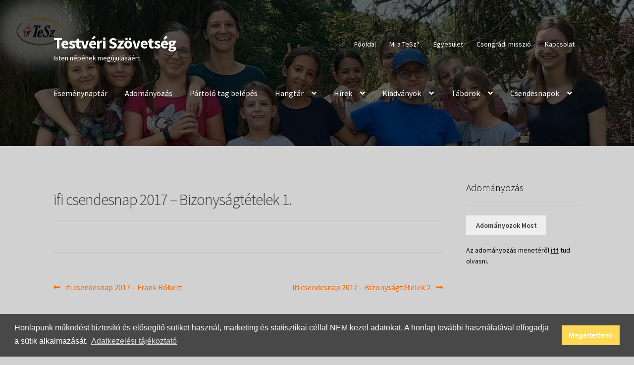

--- FILE ---
content_type: text/html; charset=UTF-8
request_url: https://tesz.net/hanganyag/ifi-csendesnap-2017-bizonysagtetelek-1/
body_size: 10461
content:
<!doctype html>
<html lang="hu">
<head><style>img.lazy{min-height:1px}</style><link href="https://tesz.net/wp-content/plugins/w3-total-cache/pub/js/lazyload.min.js" as="script">
<meta charset="UTF-8">
<meta name="viewport" content="width=device-width, initial-scale=1">
<link rel="profile" href="https://gmpg.org/xfn/11">
<link rel="pingback" href="https://tesz.net/xmlrpc.php">

<title>ifi csendesnap 2017 &#8211; Bizonyságtételek 1. &#8211; Testvéri Szövetség</title>
<meta name='robots' content='max-image-preview:large' />
	<style>img:is([sizes="auto" i], [sizes^="auto," i]) { contain-intrinsic-size: 3000px 1500px }</style>
	<link rel='dns-prefetch' href='//fonts.googleapis.com' />
<link rel='dns-prefetch' href='//unpkg.com' />
<link rel='dns-prefetch' href='//s3.eu-central-1.wasabisys.com' />
<link rel="alternate" type="application/rss+xml" title="Testvéri Szövetség &raquo; hírcsatorna" href="https://tesz.net/feed/" />
<link rel="stylesheet" href="https://tesz.net/wp-content/cache/minify/a5ff7.css" media="all" />

<style id='wp-block-library-theme-inline-css'>
.wp-block-audio :where(figcaption){color:#555;font-size:13px;text-align:center}.is-dark-theme .wp-block-audio :where(figcaption){color:#ffffffa6}.wp-block-audio{margin:0 0 1em}.wp-block-code{border:1px solid #ccc;border-radius:4px;font-family:Menlo,Consolas,monaco,monospace;padding:.8em 1em}.wp-block-embed :where(figcaption){color:#555;font-size:13px;text-align:center}.is-dark-theme .wp-block-embed :where(figcaption){color:#ffffffa6}.wp-block-embed{margin:0 0 1em}.blocks-gallery-caption{color:#555;font-size:13px;text-align:center}.is-dark-theme .blocks-gallery-caption{color:#ffffffa6}:root :where(.wp-block-image figcaption){color:#555;font-size:13px;text-align:center}.is-dark-theme :root :where(.wp-block-image figcaption){color:#ffffffa6}.wp-block-image{margin:0 0 1em}.wp-block-pullquote{border-bottom:4px solid;border-top:4px solid;color:currentColor;margin-bottom:1.75em}.wp-block-pullquote cite,.wp-block-pullquote footer,.wp-block-pullquote__citation{color:currentColor;font-size:.8125em;font-style:normal;text-transform:uppercase}.wp-block-quote{border-left:.25em solid;margin:0 0 1.75em;padding-left:1em}.wp-block-quote cite,.wp-block-quote footer{color:currentColor;font-size:.8125em;font-style:normal;position:relative}.wp-block-quote:where(.has-text-align-right){border-left:none;border-right:.25em solid;padding-left:0;padding-right:1em}.wp-block-quote:where(.has-text-align-center){border:none;padding-left:0}.wp-block-quote.is-large,.wp-block-quote.is-style-large,.wp-block-quote:where(.is-style-plain){border:none}.wp-block-search .wp-block-search__label{font-weight:700}.wp-block-search__button{border:1px solid #ccc;padding:.375em .625em}:where(.wp-block-group.has-background){padding:1.25em 2.375em}.wp-block-separator.has-css-opacity{opacity:.4}.wp-block-separator{border:none;border-bottom:2px solid;margin-left:auto;margin-right:auto}.wp-block-separator.has-alpha-channel-opacity{opacity:1}.wp-block-separator:not(.is-style-wide):not(.is-style-dots){width:100px}.wp-block-separator.has-background:not(.is-style-dots){border-bottom:none;height:1px}.wp-block-separator.has-background:not(.is-style-wide):not(.is-style-dots){height:2px}.wp-block-table{margin:0 0 1em}.wp-block-table td,.wp-block-table th{word-break:normal}.wp-block-table :where(figcaption){color:#555;font-size:13px;text-align:center}.is-dark-theme .wp-block-table :where(figcaption){color:#ffffffa6}.wp-block-video :where(figcaption){color:#555;font-size:13px;text-align:center}.is-dark-theme .wp-block-video :where(figcaption){color:#ffffffa6}.wp-block-video{margin:0 0 1em}:root :where(.wp-block-template-part.has-background){margin-bottom:0;margin-top:0;padding:1.25em 2.375em}
</style>
<style id='classic-theme-styles-inline-css'>
/*! This file is auto-generated */
.wp-block-button__link{color:#fff;background-color:#32373c;border-radius:9999px;box-shadow:none;text-decoration:none;padding:calc(.667em + 2px) calc(1.333em + 2px);font-size:1.125em}.wp-block-file__button{background:#32373c;color:#fff;text-decoration:none}
</style>
<link rel="stylesheet" href="https://tesz.net/wp-content/cache/minify/c8924.css" media="all" />

<style id='storefront-gutenberg-blocks-inline-css'>

				.wp-block-button__link:not(.has-text-color) {
					color: #333333;
				}

				.wp-block-button__link:not(.has-text-color):hover,
				.wp-block-button__link:not(.has-text-color):focus,
				.wp-block-button__link:not(.has-text-color):active {
					color: #333333;
				}

				.wp-block-button__link:not(.has-background) {
					background-color: #eeeeee;
				}

				.wp-block-button__link:not(.has-background):hover,
				.wp-block-button__link:not(.has-background):focus,
				.wp-block-button__link:not(.has-background):active {
					border-color: #d5d5d5;
					background-color: #d5d5d5;
				}

				.wc-block-grid__products .wc-block-grid__product .wp-block-button__link {
					background-color: #eeeeee;
					border-color: #eeeeee;
					color: #333333;
				}

				.wp-block-quote footer,
				.wp-block-quote cite,
				.wp-block-quote__citation {
					color: #000000;
				}

				.wp-block-pullquote cite,
				.wp-block-pullquote footer,
				.wp-block-pullquote__citation {
					color: #000000;
				}

				.wp-block-image figcaption {
					color: #000000;
				}

				.wp-block-separator.is-style-dots::before {
					color: #333333;
				}

				.wp-block-file a.wp-block-file__button {
					color: #333333;
					background-color: #eeeeee;
					border-color: #eeeeee;
				}

				.wp-block-file a.wp-block-file__button:hover,
				.wp-block-file a.wp-block-file__button:focus,
				.wp-block-file a.wp-block-file__button:active {
					color: #333333;
					background-color: #d5d5d5;
				}

				.wp-block-code,
				.wp-block-preformatted pre {
					color: #000000;
				}

				.wp-block-table:not( .has-background ):not( .is-style-stripes ) tbody tr:nth-child(2n) td {
					background-color: #cfcfcf;
				}

				.wp-block-cover .wp-block-cover__inner-container h1:not(.has-text-color),
				.wp-block-cover .wp-block-cover__inner-container h2:not(.has-text-color),
				.wp-block-cover .wp-block-cover__inner-container h3:not(.has-text-color),
				.wp-block-cover .wp-block-cover__inner-container h4:not(.has-text-color),
				.wp-block-cover .wp-block-cover__inner-container h5:not(.has-text-color),
				.wp-block-cover .wp-block-cover__inner-container h6:not(.has-text-color) {
					color: #000000;
				}

				.wc-block-components-price-slider__range-input-progress,
				.rtl .wc-block-components-price-slider__range-input-progress {
					--range-color: #ff6600;
				}

				/* Target only IE11 */
				@media all and (-ms-high-contrast: none), (-ms-high-contrast: active) {
					.wc-block-components-price-slider__range-input-progress {
						background: #ff6600;
					}
				}

				.wc-block-components-button:not(.is-link) {
					background-color: #333333;
					color: #ffffff;
				}

				.wc-block-components-button:not(.is-link):hover,
				.wc-block-components-button:not(.is-link):focus,
				.wc-block-components-button:not(.is-link):active {
					background-color: #1a1a1a;
					color: #ffffff;
				}

				.wc-block-components-button:not(.is-link):disabled {
					background-color: #333333;
					color: #ffffff;
				}

				.wc-block-cart__submit-container {
					background-color: #d1d1d1;
				}

				.wc-block-cart__submit-container::before {
					color: rgba(174,174,174,0.5);
				}

				.wc-block-components-order-summary-item__quantity {
					background-color: #d1d1d1;
					border-color: #000000;
					box-shadow: 0 0 0 2px #d1d1d1;
					color: #000000;
				}
			
</style>
<style id='global-styles-inline-css'>
:root{--wp--preset--aspect-ratio--square: 1;--wp--preset--aspect-ratio--4-3: 4/3;--wp--preset--aspect-ratio--3-4: 3/4;--wp--preset--aspect-ratio--3-2: 3/2;--wp--preset--aspect-ratio--2-3: 2/3;--wp--preset--aspect-ratio--16-9: 16/9;--wp--preset--aspect-ratio--9-16: 9/16;--wp--preset--color--black: #000000;--wp--preset--color--cyan-bluish-gray: #abb8c3;--wp--preset--color--white: #ffffff;--wp--preset--color--pale-pink: #f78da7;--wp--preset--color--vivid-red: #cf2e2e;--wp--preset--color--luminous-vivid-orange: #ff6900;--wp--preset--color--luminous-vivid-amber: #fcb900;--wp--preset--color--light-green-cyan: #7bdcb5;--wp--preset--color--vivid-green-cyan: #00d084;--wp--preset--color--pale-cyan-blue: #8ed1fc;--wp--preset--color--vivid-cyan-blue: #0693e3;--wp--preset--color--vivid-purple: #9b51e0;--wp--preset--gradient--vivid-cyan-blue-to-vivid-purple: linear-gradient(135deg,rgba(6,147,227,1) 0%,rgb(155,81,224) 100%);--wp--preset--gradient--light-green-cyan-to-vivid-green-cyan: linear-gradient(135deg,rgb(122,220,180) 0%,rgb(0,208,130) 100%);--wp--preset--gradient--luminous-vivid-amber-to-luminous-vivid-orange: linear-gradient(135deg,rgba(252,185,0,1) 0%,rgba(255,105,0,1) 100%);--wp--preset--gradient--luminous-vivid-orange-to-vivid-red: linear-gradient(135deg,rgba(255,105,0,1) 0%,rgb(207,46,46) 100%);--wp--preset--gradient--very-light-gray-to-cyan-bluish-gray: linear-gradient(135deg,rgb(238,238,238) 0%,rgb(169,184,195) 100%);--wp--preset--gradient--cool-to-warm-spectrum: linear-gradient(135deg,rgb(74,234,220) 0%,rgb(151,120,209) 20%,rgb(207,42,186) 40%,rgb(238,44,130) 60%,rgb(251,105,98) 80%,rgb(254,248,76) 100%);--wp--preset--gradient--blush-light-purple: linear-gradient(135deg,rgb(255,206,236) 0%,rgb(152,150,240) 100%);--wp--preset--gradient--blush-bordeaux: linear-gradient(135deg,rgb(254,205,165) 0%,rgb(254,45,45) 50%,rgb(107,0,62) 100%);--wp--preset--gradient--luminous-dusk: linear-gradient(135deg,rgb(255,203,112) 0%,rgb(199,81,192) 50%,rgb(65,88,208) 100%);--wp--preset--gradient--pale-ocean: linear-gradient(135deg,rgb(255,245,203) 0%,rgb(182,227,212) 50%,rgb(51,167,181) 100%);--wp--preset--gradient--electric-grass: linear-gradient(135deg,rgb(202,248,128) 0%,rgb(113,206,126) 100%);--wp--preset--gradient--midnight: linear-gradient(135deg,rgb(2,3,129) 0%,rgb(40,116,252) 100%);--wp--preset--font-size--small: 14px;--wp--preset--font-size--medium: 23px;--wp--preset--font-size--large: 26px;--wp--preset--font-size--x-large: 42px;--wp--preset--font-size--normal: 16px;--wp--preset--font-size--huge: 37px;--wp--preset--spacing--20: 0.44rem;--wp--preset--spacing--30: 0.67rem;--wp--preset--spacing--40: 1rem;--wp--preset--spacing--50: 1.5rem;--wp--preset--spacing--60: 2.25rem;--wp--preset--spacing--70: 3.38rem;--wp--preset--spacing--80: 5.06rem;--wp--preset--shadow--natural: 6px 6px 9px rgba(0, 0, 0, 0.2);--wp--preset--shadow--deep: 12px 12px 50px rgba(0, 0, 0, 0.4);--wp--preset--shadow--sharp: 6px 6px 0px rgba(0, 0, 0, 0.2);--wp--preset--shadow--outlined: 6px 6px 0px -3px rgba(255, 255, 255, 1), 6px 6px rgba(0, 0, 0, 1);--wp--preset--shadow--crisp: 6px 6px 0px rgba(0, 0, 0, 1);}:where(.is-layout-flex){gap: 0.5em;}:where(.is-layout-grid){gap: 0.5em;}body .is-layout-flex{display: flex;}.is-layout-flex{flex-wrap: wrap;align-items: center;}.is-layout-flex > :is(*, div){margin: 0;}body .is-layout-grid{display: grid;}.is-layout-grid > :is(*, div){margin: 0;}:where(.wp-block-columns.is-layout-flex){gap: 2em;}:where(.wp-block-columns.is-layout-grid){gap: 2em;}:where(.wp-block-post-template.is-layout-flex){gap: 1.25em;}:where(.wp-block-post-template.is-layout-grid){gap: 1.25em;}.has-black-color{color: var(--wp--preset--color--black) !important;}.has-cyan-bluish-gray-color{color: var(--wp--preset--color--cyan-bluish-gray) !important;}.has-white-color{color: var(--wp--preset--color--white) !important;}.has-pale-pink-color{color: var(--wp--preset--color--pale-pink) !important;}.has-vivid-red-color{color: var(--wp--preset--color--vivid-red) !important;}.has-luminous-vivid-orange-color{color: var(--wp--preset--color--luminous-vivid-orange) !important;}.has-luminous-vivid-amber-color{color: var(--wp--preset--color--luminous-vivid-amber) !important;}.has-light-green-cyan-color{color: var(--wp--preset--color--light-green-cyan) !important;}.has-vivid-green-cyan-color{color: var(--wp--preset--color--vivid-green-cyan) !important;}.has-pale-cyan-blue-color{color: var(--wp--preset--color--pale-cyan-blue) !important;}.has-vivid-cyan-blue-color{color: var(--wp--preset--color--vivid-cyan-blue) !important;}.has-vivid-purple-color{color: var(--wp--preset--color--vivid-purple) !important;}.has-black-background-color{background-color: var(--wp--preset--color--black) !important;}.has-cyan-bluish-gray-background-color{background-color: var(--wp--preset--color--cyan-bluish-gray) !important;}.has-white-background-color{background-color: var(--wp--preset--color--white) !important;}.has-pale-pink-background-color{background-color: var(--wp--preset--color--pale-pink) !important;}.has-vivid-red-background-color{background-color: var(--wp--preset--color--vivid-red) !important;}.has-luminous-vivid-orange-background-color{background-color: var(--wp--preset--color--luminous-vivid-orange) !important;}.has-luminous-vivid-amber-background-color{background-color: var(--wp--preset--color--luminous-vivid-amber) !important;}.has-light-green-cyan-background-color{background-color: var(--wp--preset--color--light-green-cyan) !important;}.has-vivid-green-cyan-background-color{background-color: var(--wp--preset--color--vivid-green-cyan) !important;}.has-pale-cyan-blue-background-color{background-color: var(--wp--preset--color--pale-cyan-blue) !important;}.has-vivid-cyan-blue-background-color{background-color: var(--wp--preset--color--vivid-cyan-blue) !important;}.has-vivid-purple-background-color{background-color: var(--wp--preset--color--vivid-purple) !important;}.has-black-border-color{border-color: var(--wp--preset--color--black) !important;}.has-cyan-bluish-gray-border-color{border-color: var(--wp--preset--color--cyan-bluish-gray) !important;}.has-white-border-color{border-color: var(--wp--preset--color--white) !important;}.has-pale-pink-border-color{border-color: var(--wp--preset--color--pale-pink) !important;}.has-vivid-red-border-color{border-color: var(--wp--preset--color--vivid-red) !important;}.has-luminous-vivid-orange-border-color{border-color: var(--wp--preset--color--luminous-vivid-orange) !important;}.has-luminous-vivid-amber-border-color{border-color: var(--wp--preset--color--luminous-vivid-amber) !important;}.has-light-green-cyan-border-color{border-color: var(--wp--preset--color--light-green-cyan) !important;}.has-vivid-green-cyan-border-color{border-color: var(--wp--preset--color--vivid-green-cyan) !important;}.has-pale-cyan-blue-border-color{border-color: var(--wp--preset--color--pale-cyan-blue) !important;}.has-vivid-cyan-blue-border-color{border-color: var(--wp--preset--color--vivid-cyan-blue) !important;}.has-vivid-purple-border-color{border-color: var(--wp--preset--color--vivid-purple) !important;}.has-vivid-cyan-blue-to-vivid-purple-gradient-background{background: var(--wp--preset--gradient--vivid-cyan-blue-to-vivid-purple) !important;}.has-light-green-cyan-to-vivid-green-cyan-gradient-background{background: var(--wp--preset--gradient--light-green-cyan-to-vivid-green-cyan) !important;}.has-luminous-vivid-amber-to-luminous-vivid-orange-gradient-background{background: var(--wp--preset--gradient--luminous-vivid-amber-to-luminous-vivid-orange) !important;}.has-luminous-vivid-orange-to-vivid-red-gradient-background{background: var(--wp--preset--gradient--luminous-vivid-orange-to-vivid-red) !important;}.has-very-light-gray-to-cyan-bluish-gray-gradient-background{background: var(--wp--preset--gradient--very-light-gray-to-cyan-bluish-gray) !important;}.has-cool-to-warm-spectrum-gradient-background{background: var(--wp--preset--gradient--cool-to-warm-spectrum) !important;}.has-blush-light-purple-gradient-background{background: var(--wp--preset--gradient--blush-light-purple) !important;}.has-blush-bordeaux-gradient-background{background: var(--wp--preset--gradient--blush-bordeaux) !important;}.has-luminous-dusk-gradient-background{background: var(--wp--preset--gradient--luminous-dusk) !important;}.has-pale-ocean-gradient-background{background: var(--wp--preset--gradient--pale-ocean) !important;}.has-electric-grass-gradient-background{background: var(--wp--preset--gradient--electric-grass) !important;}.has-midnight-gradient-background{background: var(--wp--preset--gradient--midnight) !important;}.has-small-font-size{font-size: var(--wp--preset--font-size--small) !important;}.has-medium-font-size{font-size: var(--wp--preset--font-size--medium) !important;}.has-large-font-size{font-size: var(--wp--preset--font-size--large) !important;}.has-x-large-font-size{font-size: var(--wp--preset--font-size--x-large) !important;}
:where(.wp-block-post-template.is-layout-flex){gap: 1.25em;}:where(.wp-block-post-template.is-layout-grid){gap: 1.25em;}
:where(.wp-block-columns.is-layout-flex){gap: 2em;}:where(.wp-block-columns.is-layout-grid){gap: 2em;}
:root :where(.wp-block-pullquote){font-size: 1.5em;line-height: 1.6;}
</style>
<link rel="stylesheet" href="https://tesz.net/wp-content/cache/minify/25ed3.css" media="all" />



<style id='storefront-style-inline-css'>

			.main-navigation ul li a,
			.site-title a,
			ul.menu li a,
			.site-branding h1 a,
			button.menu-toggle,
			button.menu-toggle:hover,
			.handheld-navigation .dropdown-toggle {
				color: #ffffff;
			}

			button.menu-toggle,
			button.menu-toggle:hover {
				border-color: #ffffff;
			}

			.main-navigation ul li a:hover,
			.main-navigation ul li:hover > a,
			.site-title a:hover,
			.site-header ul.menu li.current-menu-item > a {
				color: #ffffff;
			}

			table:not( .has-background ) th {
				background-color: #cacaca;
			}

			table:not( .has-background ) tbody td {
				background-color: #cfcfcf;
			}

			table:not( .has-background ) tbody tr:nth-child(2n) td,
			fieldset,
			fieldset legend {
				background-color: #cdcdcd;
			}

			.site-header,
			.secondary-navigation ul ul,
			.main-navigation ul.menu > li.menu-item-has-children:after,
			.secondary-navigation ul.menu ul,
			.storefront-handheld-footer-bar,
			.storefront-handheld-footer-bar ul li > a,
			.storefront-handheld-footer-bar ul li.search .site-search,
			button.menu-toggle,
			button.menu-toggle:hover {
				background-color: #ffce30;
			}

			p.site-description,
			.site-header,
			.storefront-handheld-footer-bar {
				color: #ffffff;
			}

			button.menu-toggle:after,
			button.menu-toggle:before,
			button.menu-toggle span:before {
				background-color: #ffffff;
			}

			h1, h2, h3, h4, h5, h6, .wc-block-grid__product-title {
				color: #333333;
			}

			.widget h1 {
				border-bottom-color: #333333;
			}

			body,
			.secondary-navigation a {
				color: #000000;
			}

			.widget-area .widget a,
			.hentry .entry-header .posted-on a,
			.hentry .entry-header .post-author a,
			.hentry .entry-header .post-comments a,
			.hentry .entry-header .byline a {
				color: #050505;
			}

			a {
				color: #ff6600;
			}

			a:focus,
			button:focus,
			.button.alt:focus,
			input:focus,
			textarea:focus,
			input[type="button"]:focus,
			input[type="reset"]:focus,
			input[type="submit"]:focus,
			input[type="email"]:focus,
			input[type="tel"]:focus,
			input[type="url"]:focus,
			input[type="password"]:focus,
			input[type="search"]:focus {
				outline-color: #ff6600;
			}

			button, input[type="button"], input[type="reset"], input[type="submit"], .button, .widget a.button {
				background-color: #eeeeee;
				border-color: #eeeeee;
				color: #333333;
			}

			button:hover, input[type="button"]:hover, input[type="reset"]:hover, input[type="submit"]:hover, .button:hover, .widget a.button:hover {
				background-color: #d5d5d5;
				border-color: #d5d5d5;
				color: #333333;
			}

			button.alt, input[type="button"].alt, input[type="reset"].alt, input[type="submit"].alt, .button.alt, .widget-area .widget a.button.alt {
				background-color: #333333;
				border-color: #333333;
				color: #ffffff;
			}

			button.alt:hover, input[type="button"].alt:hover, input[type="reset"].alt:hover, input[type="submit"].alt:hover, .button.alt:hover, .widget-area .widget a.button.alt:hover {
				background-color: #1a1a1a;
				border-color: #1a1a1a;
				color: #ffffff;
			}

			.pagination .page-numbers li .page-numbers.current {
				background-color: #b8b8b8;
				color: #000000;
			}

			#comments .comment-list .comment-content .comment-text {
				background-color: #cacaca;
			}

			.site-footer {
				background-color: #f0f0f0;
				color: #6d6d6d;
			}

			.site-footer a:not(.button):not(.components-button) {
				color: #333333;
			}

			.site-footer .storefront-handheld-footer-bar a:not(.button):not(.components-button) {
				color: #ffffff;
			}

			.site-footer h1, .site-footer h2, .site-footer h3, .site-footer h4, .site-footer h5, .site-footer h6, .site-footer .widget .widget-title, .site-footer .widget .widgettitle {
				color: #333333;
			}

			.page-template-template-homepage.has-post-thumbnail .type-page.has-post-thumbnail .entry-title {
				color: #000000;
			}

			.page-template-template-homepage.has-post-thumbnail .type-page.has-post-thumbnail .entry-content {
				color: #000000;
			}

			@media screen and ( min-width: 768px ) {
				.secondary-navigation ul.menu a:hover {
					color: #ffffff;
				}

				.secondary-navigation ul.menu a {
					color: #ffffff;
				}

				.main-navigation ul.menu ul.sub-menu,
				.main-navigation ul.nav-menu ul.children {
					background-color: #f0bf21;
				}

				.site-header {
					border-bottom-color: #f0bf21;
				}
			}
</style>
<link rel="stylesheet" href="https://tesz.net/wp-content/cache/minify/36739.css" media="all" />

<link rel='stylesheet' id='storefront-fonts-css' href='https://fonts.googleapis.com/css?family=Source+Sans+Pro%3A400%2C300%2C300italic%2C400italic%2C600%2C700%2C900&#038;subset=latin%2Clatin-ext&#038;ver=4.5.4' media='all' />
<link rel="stylesheet" href="https://tesz.net/wp-content/cache/minify/d34e5.css" media="all" />


<style id='storefront-child-css-variables-inline-css'>

        :root {
            --storefront-accent-color: #ff6600; 
        }
    
</style>
<link rel='stylesheet' id='tachyons-css' href='https://unpkg.com/tachyons/css/tachyons.min.css?ver=4.11.1' media='all' />
<script  src="https://tesz.net/wp-content/cache/minify/20ede.js"></script>


<link rel="https://api.w.org/" href="https://tesz.net/wp-json/" /><link rel="alternate" title="JSON" type="application/json" href="https://tesz.net/wp-json/wp/v2/audio/7626" /><link rel="EditURI" type="application/rsd+xml" title="RSD" href="https://tesz.net/xmlrpc.php?rsd" />
<meta name="generator" content="WordPress 6.8" />
<link rel="canonical" href="https://tesz.net/hanganyag/ifi-csendesnap-2017-bizonysagtetelek-1/" />
<link rel='shortlink' href='https://tesz.net/?p=7626' />
<link rel="alternate" title="oEmbed (JSON)" type="application/json+oembed" href="https://tesz.net/wp-json/oembed/1.0/embed?url=https%3A%2F%2Ftesz.net%2Fhanganyag%2Fifi-csendesnap-2017-bizonysagtetelek-1%2F" />
<link rel="alternate" title="oEmbed (XML)" type="text/xml+oembed" href="https://tesz.net/wp-json/oembed/1.0/embed?url=https%3A%2F%2Ftesz.net%2Fhanganyag%2Fifi-csendesnap-2017-bizonysagtetelek-1%2F&#038;format=xml" />
<!-- Missing Google Analytics ID or Analytics Integration disabled --><style id="custom-background-css">
body.custom-background { background-color: #d1d1d1; }
</style>
	<link rel="icon" href="https://s3.eu-central-1.wasabisys.com/tesz/uploads/2020/09/favicon.png" sizes="32x32" />
<link rel="icon" href="https://s3.eu-central-1.wasabisys.com/tesz/uploads/2020/09/favicon.png" sizes="192x192" />
<link rel="apple-touch-icon" href="https://s3.eu-central-1.wasabisys.com/tesz/uploads/2020/09/favicon.png" />
<meta name="msapplication-TileImage" content="https://s3.eu-central-1.wasabisys.com/tesz/uploads/2020/09/favicon.png" />
		<style id="wp-custom-css">
			.site-header {
    padding-bottom: 4.235801032em;
    padding-top: 4.235801032em;
	  border-bottom: none !important;
}

.page-template-template-fullwidth .entry-title {
	display: none;
}

.page-template-template-fullwidth .entry-header {
	margin-top: 35px;
}

.menu--highlighted {
	position: relative;
}

.menu--highlighted:after {
	content: 'Új';
	position: absolute;
	top: 18px;
	right: 3px;
	font-size: 10px;
	text-transform: lowercase;
	background-color: #f0bf21;
	padding: 2px 5px;
	line-height: 1;
}


@media screen and (max-width: 992px) {
	.menu--highlighted:after {
		display: none;
	}
}		</style>
		</head>

<body class="wp-singular audio-template-default single single-audio postid-7626 custom-background wp-embed-responsive wp-theme-storefront wp-child-theme-theme-sermon-player-storefront group-blog no-wc-breadcrumb storefront-secondary-navigation storefront-align-wide right-sidebar">



<div id="page" class="hfeed site">
	
	<header id="masthead" class="site-header" role="banner" style="">

		<div class="col-full">		<a class="skip-link screen-reader-text" href="#site-navigation">Ugrás a navigációhoz</a>
		<a class="skip-link screen-reader-text" href="#content">Kilépés a tartalomba</a>
				<div class="site-branding">
			<div class="beta site-title"><a href="https://tesz.net/" rel="home">Testvéri Szövetség</a></div><p class="site-description">Isten népének megújulásáért.</p>		</div>
					<nav class="secondary-navigation" role="navigation" aria-label="Másodlagos navigáció">
				<div class="menu-felso-menusor-container"><ul id="menu-felso-menusor" class="menu"><li id="menu-item-5854" class="menu-item menu-item-type-post_type menu-item-object-page menu-item-home menu-item-5854"><a href="https://tesz.net/">Főoldal</a></li>
<li id="menu-item-5853" class="menu-item menu-item-type-post_type menu-item-object-page menu-item-5853"><a href="https://tesz.net/testveri-szovetseg-egyesulet/">Mi a TeSz?</a></li>
<li id="menu-item-6022" class="menu-item menu-item-type-post_type menu-item-object-page menu-item-6022"><a href="https://tesz.net/egyesulet/">Egyesület</a></li>
<li id="menu-item-5852" class="menu-item menu-item-type-post_type menu-item-object-page menu-item-5852"><a href="https://tesz.net/csongradi-misszio/">Csongrádi misszió</a></li>
<li id="menu-item-5851" class="menu-item menu-item-type-post_type menu-item-object-page menu-item-5851"><a href="https://tesz.net/kapcsolat/">Kapcsolat</a></li>
</ul></div>			</nav><!-- #site-navigation -->
			</div><div class="storefront-primary-navigation"><div class="col-full">		<nav id="site-navigation" class="main-navigation" role="navigation" aria-label="Elsődleges navigáció">
		<button id="site-navigation-menu-toggle" class="menu-toggle" aria-controls="site-navigation" aria-expanded="false"><span>Menü</span></button>
			<div class="primary-navigation"><ul id="menu-fomenu-sarga" class="menu"><li id="menu-item-7958" class="menu-item menu-item-type-post_type menu-item-object-page menu-item-7958"><a href="https://tesz.net/esemenyek/">Eseménynaptár</a></li>
<li id="menu-item-10527" class="disablemenu--highlighted menu-item menu-item-type-post_type menu-item-object-page menu-item-10527"><a href="https://tesz.net/adomanyozas/">Adományozás</a></li>
<li id="menu-item-10559" class="disablemenu--highlighted menu-item menu-item-type-post_type menu-item-object-page menu-item-10559"><a href="https://tesz.net/partolo-tagsag-jelentkezesi-urlap/">Pártoló tag belépés</a></li>
<li id="menu-item-6574" class="menu-item menu-item-type-post_type menu-item-object-page menu-item-has-children menu-item-6574"><a href="https://tesz.net/hangtar/">Hangtár</a>
<ul class="sub-menu">
	<li id="menu-item-6148" class="menu-item menu-item-type-taxonomy menu-item-object-audio-series current-audio-ancestor current-menu-parent current-audio-parent menu-item-6148"><a href="https://tesz.net/audio-series/csendesnap/">Csendesnapok hanganyaga</a></li>
	<li id="menu-item-7191" class="menu-item menu-item-type-taxonomy menu-item-object-audio-series menu-item-7191"><a href="https://tesz.net/audio-series/tabor/">Táborok hanganyaga</a></li>
	<li id="menu-item-5798" class="menu-item menu-item-type-taxonomy menu-item-object-speaker menu-item-5798"><a href="https://tesz.net/speaker/gal-lajos/">Gál Lajos</a></li>
	<li id="menu-item-5799" class="menu-item menu-item-type-taxonomy menu-item-object-speaker menu-item-5799"><a href="https://tesz.net/speaker/frank-robert/">Frank Róbert</a></li>
	<li id="menu-item-5800" class="menu-item menu-item-type-taxonomy menu-item-object-speaker menu-item-5800"><a href="https://tesz.net/speaker/bohus-andras/">Bohus András</a></li>
	<li id="menu-item-6522" class="menu-item menu-item-type-taxonomy menu-item-object-speaker menu-item-6522"><a href="https://tesz.net/speaker/id-frank-sandor/">id. Frank Sándor</a></li>
	<li id="menu-item-6991" class="menu-item menu-item-type-taxonomy menu-item-object-speaker menu-item-6991"><a href="https://tesz.net/speaker/elek-sandor/">Elek Sándor</a></li>
	<li id="menu-item-6575" class="menu-item menu-item-type-post_type menu-item-object-page menu-item-6575"><a href="https://tesz.net/hangtar/">Összes</a></li>
</ul>
</li>
<li id="menu-item-6033" class="menu-item menu-item-type-taxonomy menu-item-object-category menu-item-has-children menu-item-6033"><a href="https://tesz.net/category/hir/">Hírek</a>
<ul class="sub-menu">
	<li id="menu-item-5857" class="menu-item menu-item-type-taxonomy menu-item-object-category menu-item-5857"><a href="https://tesz.net/category/tabori-hirek/">Tábori hírek</a></li>
	<li id="menu-item-6213" class="menu-item menu-item-type-taxonomy menu-item-object-category menu-item-6213"><a href="https://tesz.net/category/csendesnapok/">Csendesnapok hírei</a></li>
	<li id="menu-item-5856" class="menu-item menu-item-type-taxonomy menu-item-object-category menu-item-5856"><a href="https://tesz.net/category/misszios-utak/">Missziós utak</a></li>
	<li id="menu-item-5858" class="menu-item menu-item-type-taxonomy menu-item-object-category menu-item-5858"><a href="https://tesz.net/category/testverekrol/">Testvérekről</a></li>
	<li id="menu-item-5855" class="menu-item menu-item-type-post_type menu-item-object-page current_page_parent menu-item-5855"><a href="https://tesz.net/hirek/">Régebbi bejegyzések</a></li>
	<li id="menu-item-7679" class="menu-item menu-item-type-taxonomy menu-item-object-category menu-item-7679"><a href="https://tesz.net/category/taborok-fenykepei/">Táborok fényképei</a></li>
	<li id="menu-item-7680" class="menu-item menu-item-type-taxonomy menu-item-object-category menu-item-7680"><a href="https://tesz.net/category/csendesnapok-fenykepei/">Csendesnapok fényképei</a></li>
</ul>
</li>
<li id="menu-item-5849" class="menu-item menu-item-type-taxonomy menu-item-object-category menu-item-has-children menu-item-5849"><a href="https://tesz.net/category/szovetseg-ujsag/">Kiadványok</a>
<ul class="sub-menu">
	<li id="menu-item-5850" class="menu-item menu-item-type-taxonomy menu-item-object-category menu-item-5850"><a href="https://tesz.net/category/szovetseg-ujsag/">Szövetség újság</a></li>
	<li id="menu-item-5909" class="menu-item menu-item-type-taxonomy menu-item-object-category menu-item-5909"><a href="https://tesz.net/category/megujulas-ujsag/">Megújulás újság</a></li>
	<li id="menu-item-5908" class="menu-item menu-item-type-taxonomy menu-item-object-category menu-item-5908"><a href="https://tesz.net/category/frank-sandor-korlevel/">Frank Sándor körlevél</a></li>
</ul>
</li>
<li id="menu-item-5873" class="menu-item menu-item-type-post_type menu-item-object-page menu-item-has-children menu-item-5873"><a href="https://tesz.net/panyoki-taborok/">Táborok</a>
<ul class="sub-menu">
	<li id="menu-item-9354" class="menu-item menu-item-type-post_type menu-item-object-page menu-item-9354"><a href="https://tesz.net/esemenyek/">Követekző táborok</a></li>
	<li id="menu-item-9357" class="menu-item menu-item-type-taxonomy menu-item-object-category menu-item-9357"><a href="https://tesz.net/category/tabori-hirek/">Tábori hírek</a></li>
	<li id="menu-item-7299" class="menu-item menu-item-type-taxonomy menu-item-object-audio-series menu-item-7299"><a href="https://tesz.net/audio-series/tabor/">Táborok hanganyaga</a></li>
	<li id="menu-item-9353" class="menu-item menu-item-type-taxonomy menu-item-object-category menu-item-9353"><a href="https://tesz.net/category/taborok-fenykepei/">Táborok fényképei</a></li>
</ul>
</li>
<li id="menu-item-6150" class="menu-item menu-item-type-taxonomy menu-item-object-category menu-item-has-children menu-item-6150"><a href="https://tesz.net/category/csendesnapok/">Csendesnapok</a>
<ul class="sub-menu">
	<li id="menu-item-7959" class="menu-item menu-item-type-post_type menu-item-object-page menu-item-7959"><a href="https://tesz.net/esemenyek/">Következő csendesnapok</a></li>
	<li id="menu-item-9346" class="menu-item menu-item-type-taxonomy menu-item-object-category menu-item-9346"><a href="https://tesz.net/category/csendesnapok/">Csendesnapok hírei</a></li>
	<li id="menu-item-9356" class="menu-item menu-item-type-taxonomy menu-item-object-audio-series current-audio-ancestor current-menu-parent current-audio-parent menu-item-9356"><a href="https://tesz.net/audio-series/csendesnap/">Csendesnapok hanganyaga</a></li>
	<li id="menu-item-7682" class="menu-item menu-item-type-taxonomy menu-item-object-category menu-item-7682"><a href="https://tesz.net/category/csendesnapok-fenykepei/">CSendesnapok fényképei</a></li>
</ul>
</li>
</ul></div><div class="handheld-navigation"><ul id="menu-fomenu-sarga-1" class="menu"><li class="menu-item menu-item-type-post_type menu-item-object-page menu-item-7958"><a href="https://tesz.net/esemenyek/">Eseménynaptár</a></li>
<li class="disablemenu--highlighted menu-item menu-item-type-post_type menu-item-object-page menu-item-10527"><a href="https://tesz.net/adomanyozas/">Adományozás</a></li>
<li class="disablemenu--highlighted menu-item menu-item-type-post_type menu-item-object-page menu-item-10559"><a href="https://tesz.net/partolo-tagsag-jelentkezesi-urlap/">Pártoló tag belépés</a></li>
<li class="menu-item menu-item-type-post_type menu-item-object-page menu-item-has-children menu-item-6574"><a href="https://tesz.net/hangtar/">Hangtár</a>
<ul class="sub-menu">
	<li class="menu-item menu-item-type-taxonomy menu-item-object-audio-series current-audio-ancestor current-menu-parent current-audio-parent menu-item-6148"><a href="https://tesz.net/audio-series/csendesnap/">Csendesnapok hanganyaga</a></li>
	<li class="menu-item menu-item-type-taxonomy menu-item-object-audio-series menu-item-7191"><a href="https://tesz.net/audio-series/tabor/">Táborok hanganyaga</a></li>
	<li class="menu-item menu-item-type-taxonomy menu-item-object-speaker menu-item-5798"><a href="https://tesz.net/speaker/gal-lajos/">Gál Lajos</a></li>
	<li class="menu-item menu-item-type-taxonomy menu-item-object-speaker menu-item-5799"><a href="https://tesz.net/speaker/frank-robert/">Frank Róbert</a></li>
	<li class="menu-item menu-item-type-taxonomy menu-item-object-speaker menu-item-5800"><a href="https://tesz.net/speaker/bohus-andras/">Bohus András</a></li>
	<li class="menu-item menu-item-type-taxonomy menu-item-object-speaker menu-item-6522"><a href="https://tesz.net/speaker/id-frank-sandor/">id. Frank Sándor</a></li>
	<li class="menu-item menu-item-type-taxonomy menu-item-object-speaker menu-item-6991"><a href="https://tesz.net/speaker/elek-sandor/">Elek Sándor</a></li>
	<li class="menu-item menu-item-type-post_type menu-item-object-page menu-item-6575"><a href="https://tesz.net/hangtar/">Összes</a></li>
</ul>
</li>
<li class="menu-item menu-item-type-taxonomy menu-item-object-category menu-item-has-children menu-item-6033"><a href="https://tesz.net/category/hir/">Hírek</a>
<ul class="sub-menu">
	<li class="menu-item menu-item-type-taxonomy menu-item-object-category menu-item-5857"><a href="https://tesz.net/category/tabori-hirek/">Tábori hírek</a></li>
	<li class="menu-item menu-item-type-taxonomy menu-item-object-category menu-item-6213"><a href="https://tesz.net/category/csendesnapok/">Csendesnapok hírei</a></li>
	<li class="menu-item menu-item-type-taxonomy menu-item-object-category menu-item-5856"><a href="https://tesz.net/category/misszios-utak/">Missziós utak</a></li>
	<li class="menu-item menu-item-type-taxonomy menu-item-object-category menu-item-5858"><a href="https://tesz.net/category/testverekrol/">Testvérekről</a></li>
	<li class="menu-item menu-item-type-post_type menu-item-object-page current_page_parent menu-item-5855"><a href="https://tesz.net/hirek/">Régebbi bejegyzések</a></li>
	<li class="menu-item menu-item-type-taxonomy menu-item-object-category menu-item-7679"><a href="https://tesz.net/category/taborok-fenykepei/">Táborok fényképei</a></li>
	<li class="menu-item menu-item-type-taxonomy menu-item-object-category menu-item-7680"><a href="https://tesz.net/category/csendesnapok-fenykepei/">Csendesnapok fényképei</a></li>
</ul>
</li>
<li class="menu-item menu-item-type-taxonomy menu-item-object-category menu-item-has-children menu-item-5849"><a href="https://tesz.net/category/szovetseg-ujsag/">Kiadványok</a>
<ul class="sub-menu">
	<li class="menu-item menu-item-type-taxonomy menu-item-object-category menu-item-5850"><a href="https://tesz.net/category/szovetseg-ujsag/">Szövetség újság</a></li>
	<li class="menu-item menu-item-type-taxonomy menu-item-object-category menu-item-5909"><a href="https://tesz.net/category/megujulas-ujsag/">Megújulás újság</a></li>
	<li class="menu-item menu-item-type-taxonomy menu-item-object-category menu-item-5908"><a href="https://tesz.net/category/frank-sandor-korlevel/">Frank Sándor körlevél</a></li>
</ul>
</li>
<li class="menu-item menu-item-type-post_type menu-item-object-page menu-item-has-children menu-item-5873"><a href="https://tesz.net/panyoki-taborok/">Táborok</a>
<ul class="sub-menu">
	<li class="menu-item menu-item-type-post_type menu-item-object-page menu-item-9354"><a href="https://tesz.net/esemenyek/">Követekző táborok</a></li>
	<li class="menu-item menu-item-type-taxonomy menu-item-object-category menu-item-9357"><a href="https://tesz.net/category/tabori-hirek/">Tábori hírek</a></li>
	<li class="menu-item menu-item-type-taxonomy menu-item-object-audio-series menu-item-7299"><a href="https://tesz.net/audio-series/tabor/">Táborok hanganyaga</a></li>
	<li class="menu-item menu-item-type-taxonomy menu-item-object-category menu-item-9353"><a href="https://tesz.net/category/taborok-fenykepei/">Táborok fényképei</a></li>
</ul>
</li>
<li class="menu-item menu-item-type-taxonomy menu-item-object-category menu-item-has-children menu-item-6150"><a href="https://tesz.net/category/csendesnapok/">Csendesnapok</a>
<ul class="sub-menu">
	<li class="menu-item menu-item-type-post_type menu-item-object-page menu-item-7959"><a href="https://tesz.net/esemenyek/">Következő csendesnapok</a></li>
	<li class="menu-item menu-item-type-taxonomy menu-item-object-category menu-item-9346"><a href="https://tesz.net/category/csendesnapok/">Csendesnapok hírei</a></li>
	<li class="menu-item menu-item-type-taxonomy menu-item-object-audio-series current-audio-ancestor current-menu-parent current-audio-parent menu-item-9356"><a href="https://tesz.net/audio-series/csendesnap/">Csendesnapok hanganyaga</a></li>
	<li class="menu-item menu-item-type-taxonomy menu-item-object-category menu-item-7682"><a href="https://tesz.net/category/csendesnapok-fenykepei/">CSendesnapok fényképei</a></li>
</ul>
</li>
</ul></div>		</nav><!-- #site-navigation -->
		</div></div><div class="textwidget custom-html-widget"><div class="absolute absolute--fill cover lazy" style="z-index: -1; center;" data-bg="url(https://s3.eu-central-1.wasabisys.com/tesz/uploads/2023/10/kiserlet-2.jpg)">
	<div class="absolute absolute--fill bg-black o-60"></div>
</div></div>
	</header><!-- #masthead -->

	
	<div id="content" class="site-content" tabindex="-1">
		<div class="col-full">

		
	<div id="primary" class="content-area">
		<main id="main" class="site-main" role="main">

		
<article id="post-7626" class="post-7626 audio type-audio status-publish hentry audio-series-bizonysagtetelek audio-series-csendesnap speaker-bizonysagtetelek">

			<header class="entry-header">
		<h1 class="entry-title">ifi csendesnap 2017 &#8211; Bizonyságtételek 1.</h1>		</header><!-- .entry-header -->
				<div class="entry-content">
				</div><!-- .entry-content -->
		
		<aside class="entry-taxonomy">
			
					</aside>

		<nav id="post-navigation" class="navigation post-navigation" role="navigation" aria-label="Post Navigation"><h2 class="screen-reader-text">Bejegyzés navigáció</h2><div class="nav-links"><div class="nav-previous"><a href="https://tesz.net/hanganyag/ifi-csendesnap-2017-frank-robert/" rel="prev"><span class="screen-reader-text">Previous post: </span>ifi csendesnap 2017 &#8211; Frank Róbert</a></div><div class="nav-next"><a href="https://tesz.net/hanganyag/ifi-csendesnap-2017-bizonysagtetelek-2/" rel="next"><span class="screen-reader-text">Next post: </span>ifi csendesnap 2017 &#8211; Bizonyságtételek 2.</a></div></div></nav>
</article><!-- #post-## -->

		</main><!-- #main -->
	</div><!-- #primary -->


<div id="secondary" class="widget-area" role="complementary">
	<div id="custom_html-7" class="widget_text widget widget_custom_html"><span class="gamma widget-title">Adományozás</span><div class="textwidget custom-html-widget"><p><a class="button" href="https://adomany.tesz.net" target="_blank">Adományozok Most</a></p>

<p>Az adományozás menetéről <a href="/adomanyozas/">itt</a> tud olvasni.</p></div></div></div><!-- #secondary -->

		</div><!-- .col-full -->
	</div><!-- #content -->

	
	<footer id="colophon" class="site-footer" role="contentinfo">
		<div class="col-full">

							<div class="footer-widgets row-1 col-4 fix">
									<div class="block footer-widget-1">
						<div id="text-6" class="widget widget_text">			<div class="textwidget"><section>
	<a href="https://tesz.net/esemenyek/">
		<img decoding="async" src="data:image/svg+xml,%3Csvg%20xmlns='http://www.w3.org/2000/svg'%20viewBox='0%200%201244%20720'%3E%3C/svg%3E" data-src="https://s3.eu-central-1.wasabisys.com/tesz/uploads/2025/11/nevtelen-terv-1.png" class="br0 center lazy" alt="Eseménynaptár 2026">
		<h3 class="ttu fw7 f4 c-gray tc mv3">Eseménynaptár 2026</h3>
	</a>
</section>
</div>
		</div>					</div>
											<div class="block footer-widget-2">
						<div id="nav_menu-6" class="widget widget_nav_menu"><span class="gamma widget-title">Ajánljuk</span><div class="menu-ajanljuk-container"><ul id="menu-ajanljuk" class="menu"><li id="menu-item-7967" class="menu-item menu-item-type-custom menu-item-object-custom menu-item-7967"><a target="_blank" href="http://urszava.net">Online Biblia</a></li>
<li id="menu-item-7968" class="menu-item menu-item-type-custom menu-item-object-custom menu-item-7968"><a target="_blank" href="http://ujszov.hu">Görög Biblia</a></li>
<li id="menu-item-7964" class="menu-item menu-item-type-custom menu-item-object-custom menu-item-7964"><a target="_blank" href="https://illbehonest.com/hungarian/">I&#8217;ll Be Honest &#8211; Magyar</a></li>
<li id="menu-item-466" class="menu-item menu-item-type-custom menu-item-object-custom menu-item-466"><a target="_blank" href="http://baptista.hu/">Baptista Gyűjtőlap</a></li>
<li id="menu-item-467" class="menu-item menu-item-type-custom menu-item-object-custom menu-item-467"><a target="_blank" href="http://www.parokia.net/">Parókia Portál</a></li>
<li id="menu-item-7965" class="menu-item menu-item-type-custom menu-item-object-custom menu-item-7965"><a target="_blank" href="https://filadelfiabaptistagyulekezet.com">Berettyóújfalui Filadelfia Baptista Gyülekezet</a></li>
<li id="menu-item-7966" class="menu-item menu-item-type-custom menu-item-object-custom menu-item-7966"><a target="_blank" href="https://nyiregyhazimetodista.hu">Nyíregyházi Metodista Gyülekezet</a></li>
</ul></div></div>					</div>
											<div class="block footer-widget-3">
						<div id="nav_menu-7" class="widget widget_nav_menu"><span class="gamma widget-title">Fontos hivatkozások</span><div class="menu-fontos-hivatkozasok-container"><ul id="menu-fontos-hivatkozasok" class="menu"><li id="menu-item-9201" class="menu-item menu-item-type-post_type menu-item-object-page menu-item-9201"><a href="https://tesz.net/esemenyek/">Eseménynaptár</a></li>
<li id="menu-item-5967" class="menu-item menu-item-type-post_type menu-item-object-page menu-item-5967"><a href="https://tesz.net/testveri-szovetseg-egyesulet/">Mi a TeSz?</a></li>
<li id="menu-item-10624" class="menu-item menu-item-type-post_type menu-item-object-page menu-item-10624"><a href="https://tesz.net/egyesulet/">Testvéri Szövetség Közhasznú Egyesület</a></li>
<li id="menu-item-9211" class="menu-item menu-item-type-post_type menu-item-object-page menu-item-9211"><a href="https://tesz.net/altalonos-adatkezelesi-tajekoztato/">Általános Adatkezelési Tájékoztató</a></li>
</ul></div></div>					</div>
											<div class="block footer-widget-4">
						<div id="text-5" class="widget widget_text"><span class="gamma widget-title">Kapcsolatfelvétel</span>			<div class="textwidget"><div class="contact-widge">
<p><b>TeSz Egyesület</b></p>
<p></p>
<p><b>Székhelye:</b> 5520 Szeghalom, Táncsics M. u. 18/1<br />
<b>Adószám:</b>&nbsp;18468830-1-04<br />
<b>Számlaszám:</b> 11733003-20119502<br />
<b>E-mail:</b> <a href="/cdn-cgi/l/email-protection#453120363f6b2e2a3f2d24363f2b30052228242c296b262a28"><span class="__cf_email__" data-cfemail="03776670792d686c796b6270796d7643646e626a6f2d606c6e">[email&#160;protected]</span></a></p>
<p><a href="http://tesz.wp/kapcsolat/">Ide kattintva írhat nekünk.</a></p>
</div>
</div>
		</div>					</div>
									</div><!-- .footer-widgets.row-1 -->
						<div class="site-info">
			&copy; Testvéri Szövetség 2026
					</div><!-- .site-info -->
		
		</div><!-- .col-full -->
	</footer><!-- #colophon -->

	
</div><!-- #page -->

<script data-cfasync="false" src="/cdn-cgi/scripts/5c5dd728/cloudflare-static/email-decode.min.js"></script><script type="speculationrules">
{"prefetch":[{"source":"document","where":{"and":[{"href_matches":"\/*"},{"not":{"href_matches":["\/wp-*.php","\/wp-admin\/*","\/tesz\/uploads\/*","\/wp-content\/*","\/wp-content\/plugins\/*","\/wp-content\/themes\/theme-sermon-player-storefront\/*","\/wp-content\/themes\/storefront\/*","\/*\\?(.+)"]}},{"not":{"selector_matches":"a[rel~=\"nofollow\"]"}},{"not":{"selector_matches":".no-prefetch, .no-prefetch a"}}]},"eagerness":"conservative"}]}
</script>
<script  src="https://tesz.net/wp-content/cache/minify/1f540.js"></script>

<script id="contact-form-7-js-extra">
var wpcf7 = {"api":{"root":"https:\/\/tesz.net\/wp-json\/","namespace":"contact-form-7\/v1"},"cached":"1"};
</script>
<script  src="https://tesz.net/wp-content/cache/minify/b68ea.js"></script>

<script id="storefront-navigation-js-extra">
var storefrontScreenReaderText = {"expand":"Expand child menu","collapse":"Collapse child menu"};
</script>

<script  src="https://tesz.net/wp-content/cache/minify/acad3.js"></script>

<script id="cookieconsent-js-after">
try { window.addEventListener("load", function(){window.cookieconsent.initialise({"palette":{"popup":{"background":"#484848","text":"#fff"},"button":{"background":"#fed857","text":"#ffffff"}},"theme":"block","position":"bottom","static":false,"content":{"message":"Honlapunk m\u0171k\u00f6d\u00e9st biztos\u00edt\u00f3 \u00e9s el\u0151seg\u00edt\u0151 s\u00fctiket haszn\u00e1l, marketing \u00e9s statisztikai c\u00e9llal NEM kezel adatokat. A honlap tov\u00e1bbi haszn\u00e1lat\u00e1val elfogadja a s\u00fctik alkalmaz\u00e1s\u00e1t.","dismiss":"Meg\u00e9rtettem!","allow":"Allow Cookies","deny":"Refuse Cookies","link":"Adatkezel\u00e9si t\u00e1j\u00e9koztat\u00f3","href":"https:\/\/tesz.net\/altalonos-adatkezelesi-tajekoztato\/"},"type":false,"revokable":true,"revokeBtn":"<div class=\"cc-revoke {{classes}}\">Cookie Policy<\/div>","onStatusChange":function(){}})}); } catch(err) { console.error(err.message); }
</script>
<script id="google-analytics-germanized-gaoptout-js-extra">
var gaoptoutSettings = {"ua":"aaaaaaaaa","disabled":"Google Analytics Opt-out Cookie was set!"};
</script>
<script  src="https://tesz.net/wp-content/cache/minify/9f1ed.js"></script>


<script>window.w3tc_lazyload=1,window.lazyLoadOptions={elements_selector:".lazy",callback_loaded:function(t){var e;try{e=new CustomEvent("w3tc_lazyload_loaded",{detail:{e:t}})}catch(a){(e=document.createEvent("CustomEvent")).initCustomEvent("w3tc_lazyload_loaded",!1,!1,{e:t})}window.dispatchEvent(e)}}</script><script  async src="https://tesz.net/wp-content/cache/minify/1615d.js"></script>
<script defer src="https://static.cloudflareinsights.com/beacon.min.js/vcd15cbe7772f49c399c6a5babf22c1241717689176015" integrity="sha512-ZpsOmlRQV6y907TI0dKBHq9Md29nnaEIPlkf84rnaERnq6zvWvPUqr2ft8M1aS28oN72PdrCzSjY4U6VaAw1EQ==" data-cf-beacon='{"version":"2024.11.0","token":"272866601f844ef38f71174882952d06","r":1,"server_timing":{"name":{"cfCacheStatus":true,"cfEdge":true,"cfExtPri":true,"cfL4":true,"cfOrigin":true,"cfSpeedBrain":true},"location_startswith":null}}' crossorigin="anonymous"></script>
</body>
</html>

<!--
Performance optimized by W3 Total Cache. Learn more: https://www.boldgrid.com/w3-total-cache/

Page Caching using Disk: Enhanced 
Lazy Loading
Minified using Disk

Served from: tesz.net @ 2026-01-22 16:11:25 by W3 Total Cache
-->